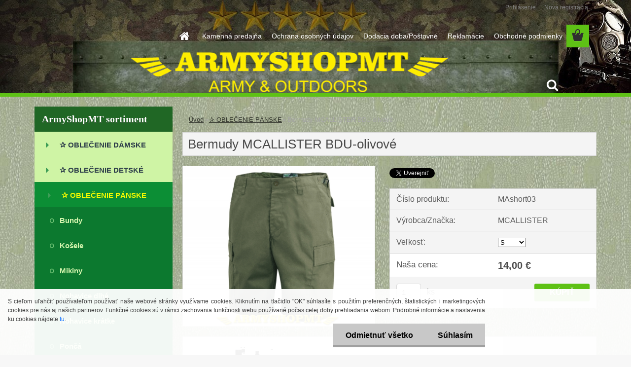

--- FILE ---
content_type: text/css
request_url: https://www.armyshopmt.sk/fotky16356/design_setup/css/user_defined.css?_=1581316942
body_size: 29
content:
html body #page .eshop-submenu.level-3 {
    background-color: transparent !important;
}

#description .spc * {
    box-sizing: border-box;
}